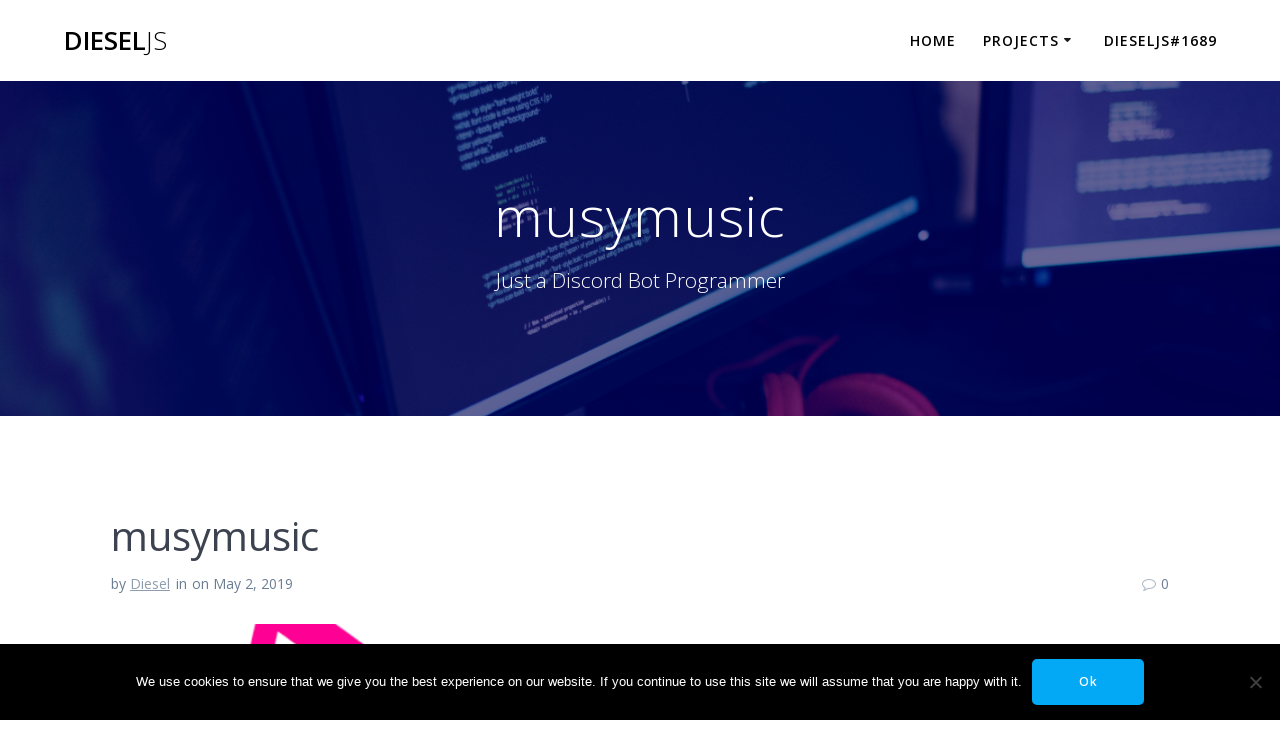

--- FILE ---
content_type: text/html; charset=utf-8
request_url: https://www.google.com/recaptcha/api2/aframe
body_size: 268
content:
<!DOCTYPE HTML><html><head><meta http-equiv="content-type" content="text/html; charset=UTF-8"></head><body><script nonce="7_eu0Z1uSN4RK_HMXD7tYQ">/** Anti-fraud and anti-abuse applications only. See google.com/recaptcha */ try{var clients={'sodar':'https://pagead2.googlesyndication.com/pagead/sodar?'};window.addEventListener("message",function(a){try{if(a.source===window.parent){var b=JSON.parse(a.data);var c=clients[b['id']];if(c){var d=document.createElement('img');d.src=c+b['params']+'&rc='+(localStorage.getItem("rc::a")?sessionStorage.getItem("rc::b"):"");window.document.body.appendChild(d);sessionStorage.setItem("rc::e",parseInt(sessionStorage.getItem("rc::e")||0)+1);localStorage.setItem("rc::h",'1768638168456');}}}catch(b){}});window.parent.postMessage("_grecaptcha_ready", "*");}catch(b){}</script></body></html>